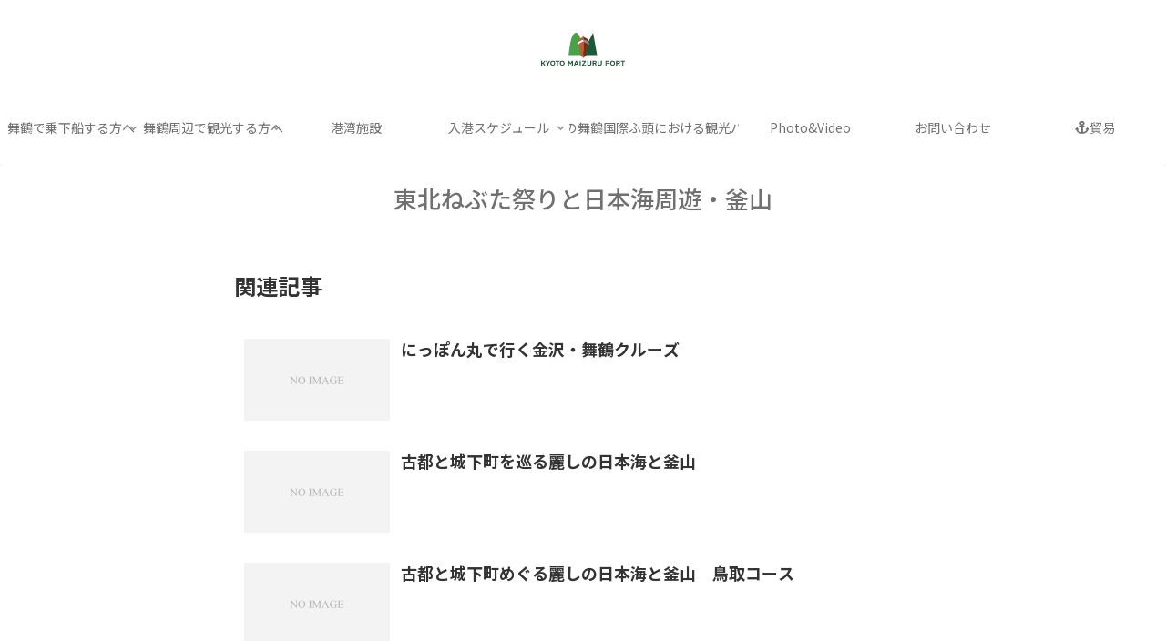

--- FILE ---
content_type: text/html; charset=utf-8
request_url: https://www.google.com/recaptcha/api2/anchor?ar=1&k=6Le48oMaAAAAAJ4MJIw_IapSi7JznmTkKOES9WSV&co=aHR0cHM6Ly93d3cucG9ydC5tYWl6dXJ1Lmt5b3RvLmpwOjQ0Mw..&hl=en&v=PoyoqOPhxBO7pBk68S4YbpHZ&size=invisible&anchor-ms=20000&execute-ms=30000&cb=80yjb718epi3
body_size: 48782
content:
<!DOCTYPE HTML><html dir="ltr" lang="en"><head><meta http-equiv="Content-Type" content="text/html; charset=UTF-8">
<meta http-equiv="X-UA-Compatible" content="IE=edge">
<title>reCAPTCHA</title>
<style type="text/css">
/* cyrillic-ext */
@font-face {
  font-family: 'Roboto';
  font-style: normal;
  font-weight: 400;
  font-stretch: 100%;
  src: url(//fonts.gstatic.com/s/roboto/v48/KFO7CnqEu92Fr1ME7kSn66aGLdTylUAMa3GUBHMdazTgWw.woff2) format('woff2');
  unicode-range: U+0460-052F, U+1C80-1C8A, U+20B4, U+2DE0-2DFF, U+A640-A69F, U+FE2E-FE2F;
}
/* cyrillic */
@font-face {
  font-family: 'Roboto';
  font-style: normal;
  font-weight: 400;
  font-stretch: 100%;
  src: url(//fonts.gstatic.com/s/roboto/v48/KFO7CnqEu92Fr1ME7kSn66aGLdTylUAMa3iUBHMdazTgWw.woff2) format('woff2');
  unicode-range: U+0301, U+0400-045F, U+0490-0491, U+04B0-04B1, U+2116;
}
/* greek-ext */
@font-face {
  font-family: 'Roboto';
  font-style: normal;
  font-weight: 400;
  font-stretch: 100%;
  src: url(//fonts.gstatic.com/s/roboto/v48/KFO7CnqEu92Fr1ME7kSn66aGLdTylUAMa3CUBHMdazTgWw.woff2) format('woff2');
  unicode-range: U+1F00-1FFF;
}
/* greek */
@font-face {
  font-family: 'Roboto';
  font-style: normal;
  font-weight: 400;
  font-stretch: 100%;
  src: url(//fonts.gstatic.com/s/roboto/v48/KFO7CnqEu92Fr1ME7kSn66aGLdTylUAMa3-UBHMdazTgWw.woff2) format('woff2');
  unicode-range: U+0370-0377, U+037A-037F, U+0384-038A, U+038C, U+038E-03A1, U+03A3-03FF;
}
/* math */
@font-face {
  font-family: 'Roboto';
  font-style: normal;
  font-weight: 400;
  font-stretch: 100%;
  src: url(//fonts.gstatic.com/s/roboto/v48/KFO7CnqEu92Fr1ME7kSn66aGLdTylUAMawCUBHMdazTgWw.woff2) format('woff2');
  unicode-range: U+0302-0303, U+0305, U+0307-0308, U+0310, U+0312, U+0315, U+031A, U+0326-0327, U+032C, U+032F-0330, U+0332-0333, U+0338, U+033A, U+0346, U+034D, U+0391-03A1, U+03A3-03A9, U+03B1-03C9, U+03D1, U+03D5-03D6, U+03F0-03F1, U+03F4-03F5, U+2016-2017, U+2034-2038, U+203C, U+2040, U+2043, U+2047, U+2050, U+2057, U+205F, U+2070-2071, U+2074-208E, U+2090-209C, U+20D0-20DC, U+20E1, U+20E5-20EF, U+2100-2112, U+2114-2115, U+2117-2121, U+2123-214F, U+2190, U+2192, U+2194-21AE, U+21B0-21E5, U+21F1-21F2, U+21F4-2211, U+2213-2214, U+2216-22FF, U+2308-230B, U+2310, U+2319, U+231C-2321, U+2336-237A, U+237C, U+2395, U+239B-23B7, U+23D0, U+23DC-23E1, U+2474-2475, U+25AF, U+25B3, U+25B7, U+25BD, U+25C1, U+25CA, U+25CC, U+25FB, U+266D-266F, U+27C0-27FF, U+2900-2AFF, U+2B0E-2B11, U+2B30-2B4C, U+2BFE, U+3030, U+FF5B, U+FF5D, U+1D400-1D7FF, U+1EE00-1EEFF;
}
/* symbols */
@font-face {
  font-family: 'Roboto';
  font-style: normal;
  font-weight: 400;
  font-stretch: 100%;
  src: url(//fonts.gstatic.com/s/roboto/v48/KFO7CnqEu92Fr1ME7kSn66aGLdTylUAMaxKUBHMdazTgWw.woff2) format('woff2');
  unicode-range: U+0001-000C, U+000E-001F, U+007F-009F, U+20DD-20E0, U+20E2-20E4, U+2150-218F, U+2190, U+2192, U+2194-2199, U+21AF, U+21E6-21F0, U+21F3, U+2218-2219, U+2299, U+22C4-22C6, U+2300-243F, U+2440-244A, U+2460-24FF, U+25A0-27BF, U+2800-28FF, U+2921-2922, U+2981, U+29BF, U+29EB, U+2B00-2BFF, U+4DC0-4DFF, U+FFF9-FFFB, U+10140-1018E, U+10190-1019C, U+101A0, U+101D0-101FD, U+102E0-102FB, U+10E60-10E7E, U+1D2C0-1D2D3, U+1D2E0-1D37F, U+1F000-1F0FF, U+1F100-1F1AD, U+1F1E6-1F1FF, U+1F30D-1F30F, U+1F315, U+1F31C, U+1F31E, U+1F320-1F32C, U+1F336, U+1F378, U+1F37D, U+1F382, U+1F393-1F39F, U+1F3A7-1F3A8, U+1F3AC-1F3AF, U+1F3C2, U+1F3C4-1F3C6, U+1F3CA-1F3CE, U+1F3D4-1F3E0, U+1F3ED, U+1F3F1-1F3F3, U+1F3F5-1F3F7, U+1F408, U+1F415, U+1F41F, U+1F426, U+1F43F, U+1F441-1F442, U+1F444, U+1F446-1F449, U+1F44C-1F44E, U+1F453, U+1F46A, U+1F47D, U+1F4A3, U+1F4B0, U+1F4B3, U+1F4B9, U+1F4BB, U+1F4BF, U+1F4C8-1F4CB, U+1F4D6, U+1F4DA, U+1F4DF, U+1F4E3-1F4E6, U+1F4EA-1F4ED, U+1F4F7, U+1F4F9-1F4FB, U+1F4FD-1F4FE, U+1F503, U+1F507-1F50B, U+1F50D, U+1F512-1F513, U+1F53E-1F54A, U+1F54F-1F5FA, U+1F610, U+1F650-1F67F, U+1F687, U+1F68D, U+1F691, U+1F694, U+1F698, U+1F6AD, U+1F6B2, U+1F6B9-1F6BA, U+1F6BC, U+1F6C6-1F6CF, U+1F6D3-1F6D7, U+1F6E0-1F6EA, U+1F6F0-1F6F3, U+1F6F7-1F6FC, U+1F700-1F7FF, U+1F800-1F80B, U+1F810-1F847, U+1F850-1F859, U+1F860-1F887, U+1F890-1F8AD, U+1F8B0-1F8BB, U+1F8C0-1F8C1, U+1F900-1F90B, U+1F93B, U+1F946, U+1F984, U+1F996, U+1F9E9, U+1FA00-1FA6F, U+1FA70-1FA7C, U+1FA80-1FA89, U+1FA8F-1FAC6, U+1FACE-1FADC, U+1FADF-1FAE9, U+1FAF0-1FAF8, U+1FB00-1FBFF;
}
/* vietnamese */
@font-face {
  font-family: 'Roboto';
  font-style: normal;
  font-weight: 400;
  font-stretch: 100%;
  src: url(//fonts.gstatic.com/s/roboto/v48/KFO7CnqEu92Fr1ME7kSn66aGLdTylUAMa3OUBHMdazTgWw.woff2) format('woff2');
  unicode-range: U+0102-0103, U+0110-0111, U+0128-0129, U+0168-0169, U+01A0-01A1, U+01AF-01B0, U+0300-0301, U+0303-0304, U+0308-0309, U+0323, U+0329, U+1EA0-1EF9, U+20AB;
}
/* latin-ext */
@font-face {
  font-family: 'Roboto';
  font-style: normal;
  font-weight: 400;
  font-stretch: 100%;
  src: url(//fonts.gstatic.com/s/roboto/v48/KFO7CnqEu92Fr1ME7kSn66aGLdTylUAMa3KUBHMdazTgWw.woff2) format('woff2');
  unicode-range: U+0100-02BA, U+02BD-02C5, U+02C7-02CC, U+02CE-02D7, U+02DD-02FF, U+0304, U+0308, U+0329, U+1D00-1DBF, U+1E00-1E9F, U+1EF2-1EFF, U+2020, U+20A0-20AB, U+20AD-20C0, U+2113, U+2C60-2C7F, U+A720-A7FF;
}
/* latin */
@font-face {
  font-family: 'Roboto';
  font-style: normal;
  font-weight: 400;
  font-stretch: 100%;
  src: url(//fonts.gstatic.com/s/roboto/v48/KFO7CnqEu92Fr1ME7kSn66aGLdTylUAMa3yUBHMdazQ.woff2) format('woff2');
  unicode-range: U+0000-00FF, U+0131, U+0152-0153, U+02BB-02BC, U+02C6, U+02DA, U+02DC, U+0304, U+0308, U+0329, U+2000-206F, U+20AC, U+2122, U+2191, U+2193, U+2212, U+2215, U+FEFF, U+FFFD;
}
/* cyrillic-ext */
@font-face {
  font-family: 'Roboto';
  font-style: normal;
  font-weight: 500;
  font-stretch: 100%;
  src: url(//fonts.gstatic.com/s/roboto/v48/KFO7CnqEu92Fr1ME7kSn66aGLdTylUAMa3GUBHMdazTgWw.woff2) format('woff2');
  unicode-range: U+0460-052F, U+1C80-1C8A, U+20B4, U+2DE0-2DFF, U+A640-A69F, U+FE2E-FE2F;
}
/* cyrillic */
@font-face {
  font-family: 'Roboto';
  font-style: normal;
  font-weight: 500;
  font-stretch: 100%;
  src: url(//fonts.gstatic.com/s/roboto/v48/KFO7CnqEu92Fr1ME7kSn66aGLdTylUAMa3iUBHMdazTgWw.woff2) format('woff2');
  unicode-range: U+0301, U+0400-045F, U+0490-0491, U+04B0-04B1, U+2116;
}
/* greek-ext */
@font-face {
  font-family: 'Roboto';
  font-style: normal;
  font-weight: 500;
  font-stretch: 100%;
  src: url(//fonts.gstatic.com/s/roboto/v48/KFO7CnqEu92Fr1ME7kSn66aGLdTylUAMa3CUBHMdazTgWw.woff2) format('woff2');
  unicode-range: U+1F00-1FFF;
}
/* greek */
@font-face {
  font-family: 'Roboto';
  font-style: normal;
  font-weight: 500;
  font-stretch: 100%;
  src: url(//fonts.gstatic.com/s/roboto/v48/KFO7CnqEu92Fr1ME7kSn66aGLdTylUAMa3-UBHMdazTgWw.woff2) format('woff2');
  unicode-range: U+0370-0377, U+037A-037F, U+0384-038A, U+038C, U+038E-03A1, U+03A3-03FF;
}
/* math */
@font-face {
  font-family: 'Roboto';
  font-style: normal;
  font-weight: 500;
  font-stretch: 100%;
  src: url(//fonts.gstatic.com/s/roboto/v48/KFO7CnqEu92Fr1ME7kSn66aGLdTylUAMawCUBHMdazTgWw.woff2) format('woff2');
  unicode-range: U+0302-0303, U+0305, U+0307-0308, U+0310, U+0312, U+0315, U+031A, U+0326-0327, U+032C, U+032F-0330, U+0332-0333, U+0338, U+033A, U+0346, U+034D, U+0391-03A1, U+03A3-03A9, U+03B1-03C9, U+03D1, U+03D5-03D6, U+03F0-03F1, U+03F4-03F5, U+2016-2017, U+2034-2038, U+203C, U+2040, U+2043, U+2047, U+2050, U+2057, U+205F, U+2070-2071, U+2074-208E, U+2090-209C, U+20D0-20DC, U+20E1, U+20E5-20EF, U+2100-2112, U+2114-2115, U+2117-2121, U+2123-214F, U+2190, U+2192, U+2194-21AE, U+21B0-21E5, U+21F1-21F2, U+21F4-2211, U+2213-2214, U+2216-22FF, U+2308-230B, U+2310, U+2319, U+231C-2321, U+2336-237A, U+237C, U+2395, U+239B-23B7, U+23D0, U+23DC-23E1, U+2474-2475, U+25AF, U+25B3, U+25B7, U+25BD, U+25C1, U+25CA, U+25CC, U+25FB, U+266D-266F, U+27C0-27FF, U+2900-2AFF, U+2B0E-2B11, U+2B30-2B4C, U+2BFE, U+3030, U+FF5B, U+FF5D, U+1D400-1D7FF, U+1EE00-1EEFF;
}
/* symbols */
@font-face {
  font-family: 'Roboto';
  font-style: normal;
  font-weight: 500;
  font-stretch: 100%;
  src: url(//fonts.gstatic.com/s/roboto/v48/KFO7CnqEu92Fr1ME7kSn66aGLdTylUAMaxKUBHMdazTgWw.woff2) format('woff2');
  unicode-range: U+0001-000C, U+000E-001F, U+007F-009F, U+20DD-20E0, U+20E2-20E4, U+2150-218F, U+2190, U+2192, U+2194-2199, U+21AF, U+21E6-21F0, U+21F3, U+2218-2219, U+2299, U+22C4-22C6, U+2300-243F, U+2440-244A, U+2460-24FF, U+25A0-27BF, U+2800-28FF, U+2921-2922, U+2981, U+29BF, U+29EB, U+2B00-2BFF, U+4DC0-4DFF, U+FFF9-FFFB, U+10140-1018E, U+10190-1019C, U+101A0, U+101D0-101FD, U+102E0-102FB, U+10E60-10E7E, U+1D2C0-1D2D3, U+1D2E0-1D37F, U+1F000-1F0FF, U+1F100-1F1AD, U+1F1E6-1F1FF, U+1F30D-1F30F, U+1F315, U+1F31C, U+1F31E, U+1F320-1F32C, U+1F336, U+1F378, U+1F37D, U+1F382, U+1F393-1F39F, U+1F3A7-1F3A8, U+1F3AC-1F3AF, U+1F3C2, U+1F3C4-1F3C6, U+1F3CA-1F3CE, U+1F3D4-1F3E0, U+1F3ED, U+1F3F1-1F3F3, U+1F3F5-1F3F7, U+1F408, U+1F415, U+1F41F, U+1F426, U+1F43F, U+1F441-1F442, U+1F444, U+1F446-1F449, U+1F44C-1F44E, U+1F453, U+1F46A, U+1F47D, U+1F4A3, U+1F4B0, U+1F4B3, U+1F4B9, U+1F4BB, U+1F4BF, U+1F4C8-1F4CB, U+1F4D6, U+1F4DA, U+1F4DF, U+1F4E3-1F4E6, U+1F4EA-1F4ED, U+1F4F7, U+1F4F9-1F4FB, U+1F4FD-1F4FE, U+1F503, U+1F507-1F50B, U+1F50D, U+1F512-1F513, U+1F53E-1F54A, U+1F54F-1F5FA, U+1F610, U+1F650-1F67F, U+1F687, U+1F68D, U+1F691, U+1F694, U+1F698, U+1F6AD, U+1F6B2, U+1F6B9-1F6BA, U+1F6BC, U+1F6C6-1F6CF, U+1F6D3-1F6D7, U+1F6E0-1F6EA, U+1F6F0-1F6F3, U+1F6F7-1F6FC, U+1F700-1F7FF, U+1F800-1F80B, U+1F810-1F847, U+1F850-1F859, U+1F860-1F887, U+1F890-1F8AD, U+1F8B0-1F8BB, U+1F8C0-1F8C1, U+1F900-1F90B, U+1F93B, U+1F946, U+1F984, U+1F996, U+1F9E9, U+1FA00-1FA6F, U+1FA70-1FA7C, U+1FA80-1FA89, U+1FA8F-1FAC6, U+1FACE-1FADC, U+1FADF-1FAE9, U+1FAF0-1FAF8, U+1FB00-1FBFF;
}
/* vietnamese */
@font-face {
  font-family: 'Roboto';
  font-style: normal;
  font-weight: 500;
  font-stretch: 100%;
  src: url(//fonts.gstatic.com/s/roboto/v48/KFO7CnqEu92Fr1ME7kSn66aGLdTylUAMa3OUBHMdazTgWw.woff2) format('woff2');
  unicode-range: U+0102-0103, U+0110-0111, U+0128-0129, U+0168-0169, U+01A0-01A1, U+01AF-01B0, U+0300-0301, U+0303-0304, U+0308-0309, U+0323, U+0329, U+1EA0-1EF9, U+20AB;
}
/* latin-ext */
@font-face {
  font-family: 'Roboto';
  font-style: normal;
  font-weight: 500;
  font-stretch: 100%;
  src: url(//fonts.gstatic.com/s/roboto/v48/KFO7CnqEu92Fr1ME7kSn66aGLdTylUAMa3KUBHMdazTgWw.woff2) format('woff2');
  unicode-range: U+0100-02BA, U+02BD-02C5, U+02C7-02CC, U+02CE-02D7, U+02DD-02FF, U+0304, U+0308, U+0329, U+1D00-1DBF, U+1E00-1E9F, U+1EF2-1EFF, U+2020, U+20A0-20AB, U+20AD-20C0, U+2113, U+2C60-2C7F, U+A720-A7FF;
}
/* latin */
@font-face {
  font-family: 'Roboto';
  font-style: normal;
  font-weight: 500;
  font-stretch: 100%;
  src: url(//fonts.gstatic.com/s/roboto/v48/KFO7CnqEu92Fr1ME7kSn66aGLdTylUAMa3yUBHMdazQ.woff2) format('woff2');
  unicode-range: U+0000-00FF, U+0131, U+0152-0153, U+02BB-02BC, U+02C6, U+02DA, U+02DC, U+0304, U+0308, U+0329, U+2000-206F, U+20AC, U+2122, U+2191, U+2193, U+2212, U+2215, U+FEFF, U+FFFD;
}
/* cyrillic-ext */
@font-face {
  font-family: 'Roboto';
  font-style: normal;
  font-weight: 900;
  font-stretch: 100%;
  src: url(//fonts.gstatic.com/s/roboto/v48/KFO7CnqEu92Fr1ME7kSn66aGLdTylUAMa3GUBHMdazTgWw.woff2) format('woff2');
  unicode-range: U+0460-052F, U+1C80-1C8A, U+20B4, U+2DE0-2DFF, U+A640-A69F, U+FE2E-FE2F;
}
/* cyrillic */
@font-face {
  font-family: 'Roboto';
  font-style: normal;
  font-weight: 900;
  font-stretch: 100%;
  src: url(//fonts.gstatic.com/s/roboto/v48/KFO7CnqEu92Fr1ME7kSn66aGLdTylUAMa3iUBHMdazTgWw.woff2) format('woff2');
  unicode-range: U+0301, U+0400-045F, U+0490-0491, U+04B0-04B1, U+2116;
}
/* greek-ext */
@font-face {
  font-family: 'Roboto';
  font-style: normal;
  font-weight: 900;
  font-stretch: 100%;
  src: url(//fonts.gstatic.com/s/roboto/v48/KFO7CnqEu92Fr1ME7kSn66aGLdTylUAMa3CUBHMdazTgWw.woff2) format('woff2');
  unicode-range: U+1F00-1FFF;
}
/* greek */
@font-face {
  font-family: 'Roboto';
  font-style: normal;
  font-weight: 900;
  font-stretch: 100%;
  src: url(//fonts.gstatic.com/s/roboto/v48/KFO7CnqEu92Fr1ME7kSn66aGLdTylUAMa3-UBHMdazTgWw.woff2) format('woff2');
  unicode-range: U+0370-0377, U+037A-037F, U+0384-038A, U+038C, U+038E-03A1, U+03A3-03FF;
}
/* math */
@font-face {
  font-family: 'Roboto';
  font-style: normal;
  font-weight: 900;
  font-stretch: 100%;
  src: url(//fonts.gstatic.com/s/roboto/v48/KFO7CnqEu92Fr1ME7kSn66aGLdTylUAMawCUBHMdazTgWw.woff2) format('woff2');
  unicode-range: U+0302-0303, U+0305, U+0307-0308, U+0310, U+0312, U+0315, U+031A, U+0326-0327, U+032C, U+032F-0330, U+0332-0333, U+0338, U+033A, U+0346, U+034D, U+0391-03A1, U+03A3-03A9, U+03B1-03C9, U+03D1, U+03D5-03D6, U+03F0-03F1, U+03F4-03F5, U+2016-2017, U+2034-2038, U+203C, U+2040, U+2043, U+2047, U+2050, U+2057, U+205F, U+2070-2071, U+2074-208E, U+2090-209C, U+20D0-20DC, U+20E1, U+20E5-20EF, U+2100-2112, U+2114-2115, U+2117-2121, U+2123-214F, U+2190, U+2192, U+2194-21AE, U+21B0-21E5, U+21F1-21F2, U+21F4-2211, U+2213-2214, U+2216-22FF, U+2308-230B, U+2310, U+2319, U+231C-2321, U+2336-237A, U+237C, U+2395, U+239B-23B7, U+23D0, U+23DC-23E1, U+2474-2475, U+25AF, U+25B3, U+25B7, U+25BD, U+25C1, U+25CA, U+25CC, U+25FB, U+266D-266F, U+27C0-27FF, U+2900-2AFF, U+2B0E-2B11, U+2B30-2B4C, U+2BFE, U+3030, U+FF5B, U+FF5D, U+1D400-1D7FF, U+1EE00-1EEFF;
}
/* symbols */
@font-face {
  font-family: 'Roboto';
  font-style: normal;
  font-weight: 900;
  font-stretch: 100%;
  src: url(//fonts.gstatic.com/s/roboto/v48/KFO7CnqEu92Fr1ME7kSn66aGLdTylUAMaxKUBHMdazTgWw.woff2) format('woff2');
  unicode-range: U+0001-000C, U+000E-001F, U+007F-009F, U+20DD-20E0, U+20E2-20E4, U+2150-218F, U+2190, U+2192, U+2194-2199, U+21AF, U+21E6-21F0, U+21F3, U+2218-2219, U+2299, U+22C4-22C6, U+2300-243F, U+2440-244A, U+2460-24FF, U+25A0-27BF, U+2800-28FF, U+2921-2922, U+2981, U+29BF, U+29EB, U+2B00-2BFF, U+4DC0-4DFF, U+FFF9-FFFB, U+10140-1018E, U+10190-1019C, U+101A0, U+101D0-101FD, U+102E0-102FB, U+10E60-10E7E, U+1D2C0-1D2D3, U+1D2E0-1D37F, U+1F000-1F0FF, U+1F100-1F1AD, U+1F1E6-1F1FF, U+1F30D-1F30F, U+1F315, U+1F31C, U+1F31E, U+1F320-1F32C, U+1F336, U+1F378, U+1F37D, U+1F382, U+1F393-1F39F, U+1F3A7-1F3A8, U+1F3AC-1F3AF, U+1F3C2, U+1F3C4-1F3C6, U+1F3CA-1F3CE, U+1F3D4-1F3E0, U+1F3ED, U+1F3F1-1F3F3, U+1F3F5-1F3F7, U+1F408, U+1F415, U+1F41F, U+1F426, U+1F43F, U+1F441-1F442, U+1F444, U+1F446-1F449, U+1F44C-1F44E, U+1F453, U+1F46A, U+1F47D, U+1F4A3, U+1F4B0, U+1F4B3, U+1F4B9, U+1F4BB, U+1F4BF, U+1F4C8-1F4CB, U+1F4D6, U+1F4DA, U+1F4DF, U+1F4E3-1F4E6, U+1F4EA-1F4ED, U+1F4F7, U+1F4F9-1F4FB, U+1F4FD-1F4FE, U+1F503, U+1F507-1F50B, U+1F50D, U+1F512-1F513, U+1F53E-1F54A, U+1F54F-1F5FA, U+1F610, U+1F650-1F67F, U+1F687, U+1F68D, U+1F691, U+1F694, U+1F698, U+1F6AD, U+1F6B2, U+1F6B9-1F6BA, U+1F6BC, U+1F6C6-1F6CF, U+1F6D3-1F6D7, U+1F6E0-1F6EA, U+1F6F0-1F6F3, U+1F6F7-1F6FC, U+1F700-1F7FF, U+1F800-1F80B, U+1F810-1F847, U+1F850-1F859, U+1F860-1F887, U+1F890-1F8AD, U+1F8B0-1F8BB, U+1F8C0-1F8C1, U+1F900-1F90B, U+1F93B, U+1F946, U+1F984, U+1F996, U+1F9E9, U+1FA00-1FA6F, U+1FA70-1FA7C, U+1FA80-1FA89, U+1FA8F-1FAC6, U+1FACE-1FADC, U+1FADF-1FAE9, U+1FAF0-1FAF8, U+1FB00-1FBFF;
}
/* vietnamese */
@font-face {
  font-family: 'Roboto';
  font-style: normal;
  font-weight: 900;
  font-stretch: 100%;
  src: url(//fonts.gstatic.com/s/roboto/v48/KFO7CnqEu92Fr1ME7kSn66aGLdTylUAMa3OUBHMdazTgWw.woff2) format('woff2');
  unicode-range: U+0102-0103, U+0110-0111, U+0128-0129, U+0168-0169, U+01A0-01A1, U+01AF-01B0, U+0300-0301, U+0303-0304, U+0308-0309, U+0323, U+0329, U+1EA0-1EF9, U+20AB;
}
/* latin-ext */
@font-face {
  font-family: 'Roboto';
  font-style: normal;
  font-weight: 900;
  font-stretch: 100%;
  src: url(//fonts.gstatic.com/s/roboto/v48/KFO7CnqEu92Fr1ME7kSn66aGLdTylUAMa3KUBHMdazTgWw.woff2) format('woff2');
  unicode-range: U+0100-02BA, U+02BD-02C5, U+02C7-02CC, U+02CE-02D7, U+02DD-02FF, U+0304, U+0308, U+0329, U+1D00-1DBF, U+1E00-1E9F, U+1EF2-1EFF, U+2020, U+20A0-20AB, U+20AD-20C0, U+2113, U+2C60-2C7F, U+A720-A7FF;
}
/* latin */
@font-face {
  font-family: 'Roboto';
  font-style: normal;
  font-weight: 900;
  font-stretch: 100%;
  src: url(//fonts.gstatic.com/s/roboto/v48/KFO7CnqEu92Fr1ME7kSn66aGLdTylUAMa3yUBHMdazQ.woff2) format('woff2');
  unicode-range: U+0000-00FF, U+0131, U+0152-0153, U+02BB-02BC, U+02C6, U+02DA, U+02DC, U+0304, U+0308, U+0329, U+2000-206F, U+20AC, U+2122, U+2191, U+2193, U+2212, U+2215, U+FEFF, U+FFFD;
}

</style>
<link rel="stylesheet" type="text/css" href="https://www.gstatic.com/recaptcha/releases/PoyoqOPhxBO7pBk68S4YbpHZ/styles__ltr.css">
<script nonce="RljgHA7o451lKw_8yms1Fg" type="text/javascript">window['__recaptcha_api'] = 'https://www.google.com/recaptcha/api2/';</script>
<script type="text/javascript" src="https://www.gstatic.com/recaptcha/releases/PoyoqOPhxBO7pBk68S4YbpHZ/recaptcha__en.js" nonce="RljgHA7o451lKw_8yms1Fg">
      
    </script></head>
<body><div id="rc-anchor-alert" class="rc-anchor-alert"></div>
<input type="hidden" id="recaptcha-token" value="[base64]">
<script type="text/javascript" nonce="RljgHA7o451lKw_8yms1Fg">
      recaptcha.anchor.Main.init("[\x22ainput\x22,[\x22bgdata\x22,\x22\x22,\[base64]/[base64]/bmV3IFpbdF0obVswXSk6Sz09Mj9uZXcgWlt0XShtWzBdLG1bMV0pOks9PTM/bmV3IFpbdF0obVswXSxtWzFdLG1bMl0pOks9PTQ/[base64]/[base64]/[base64]/[base64]/[base64]/[base64]/[base64]/[base64]/[base64]/[base64]/[base64]/[base64]/[base64]/[base64]\\u003d\\u003d\x22,\[base64]\\u003d\x22,\x22YsOUwogzQHzCnsOrwo3CiX/DpsOPw4DCkcKCd2RMax/CpSTClsKJJzjDhjLDmRbDuMO+w6RCwohCw53CjMK6wqvCqsK9ckDDjMKQw515OBw5wrwcJMO1F8KbOMKIwqpQwq/Dl8Ogw4ZNW8KDwo3DqS0swoXDk8OcUcKOwrQ7VcOFd8KcOcOOccOfw7jDtk7DpsKaHsKHVyrCtB/DlnQRwpl2w7jDimzCqErCm8KPXcORRQvDq8O0J8KKXMOfJRzCkMOLwoLDold1KcOhHsKRw7rDgDPDscO/wo3CgMKpVsK/w4TCi8OGw7HDvCoIAMKlV8OmHggzaMO8TC/DkyLDhcKOVsKJSsKAwprCkMKvHjrCisKxwoHClSFKw4nCiVA/a8O0Xy5wwrnDrgXDncK8w6XCqsOGw6g4JsOJwr3CvcKmN8OMwr82wrTDlsKKwo7CvcK5DhUcwq5wfHzDmkDCvnnCjCDDunrDpcOATjMhw6bColXDmEIlVCfCj8OoHcOjwr/CvsKELsOJw73DrsOhw4hDVWcmRHkiVQ8Pw7PDjcOUwo3DsnQiZQ4HwoDCpx50XcOaV1pseMOQOV0CRjDCicOpwoYRPX3DgnbDlVnCksOOVcOIw7MLdMO8w5LDpm/CsRvCpS3DmsK4EksGwo15wo7Cs2DDizU2w4tRJBsZZcKaCcOQw4jCt8OBR0XDnsKQV8ODwpQqYcKXw7Qnw4PDjRcmf8K5dix6V8O8wr1lw43CjhrCq0wjJEDDj8KzwpEuwp3CilbCscK0wrRsw7BILBfCljxgwoXChMKZHsKfw6Jxw4ZeUMOnd3oqw5TCkz/DrcOHw4oWVFwlXG/CpHbCvDwPwr3DpQ3ClcOEZ3PCmcKeaHTCkcKOBXBXw63Dm8O/wrPDr8OEGk0LcsKXw5heC21iwrcYNMKLe8Kbw6JqdMKhLgEpUcODJMKaw73ChMODw40fUsKOKC3CnsOlKyHCvMKgwqvCl2fCvMOwFmxHGsOhw4LDt3shw5HCssOObsONw4JSM8KFVWHCh8KswqXCqy/CsgQ/[base64]/CusOVw5DDu37CgwDCr1XDtzkTwo4Uw5YJdcOhwrY8WBBxwqnDiDLDo8OBdcKuEEjDm8K/[base64]/Cu8O4wp/[base64]/wphEw7wDGnlWw7EsRMKFIzPDqcOIL8OMbcKeGcO4JMOYRDrCvMOlUMO2w5I1MTspwonDiFXDq37DicOGNGbDhjoEw7xQHMKvw40Xw50YO8KLMsOlC14eNA4Ew4EVw4fDsDjDvFk/[base64]/CtUpow6E8w7Jtw4h7w4w7w7PDpcOQZ8K/[base64]/[base64]/CkH7Dr07CsWvDklgmejbCoH7DindpZcOawqFcwqlZwogbwotmw6JPTcOQERHDpGV+D8Kyw4MmURtswpR1CsKmw6xTw4TCm8OwwoV1UMONwo8cSMKYwq3DrsOfw7HCijs2wpjCuBVhJ8KPIMO1XMKvw4tGwrkEw756DnfCi8ONA1/CpsKEDm90w6jDjA4EWG7CqMOSw6YPwpomCyxfZcOXwqrDuFjDhMOORsKdR8OcK8OAYFfCgMOSwqjDsQISwrHDg8Khwp7Cum9dwrfDlsKEwoRDwpF+w6/DsG8iCX7ClMOzfsOcw4dnw7/DrVDCt3sYw5BIw6zCkD7DjDRBL8OcPX/ClsKYPwDCpiMCLMKtwp/DrcKCWMKkFDViw7xxEcK+w5zCscKow7bCn8KFBwUhwpbDnC80KcK1w5PCviVrERfDqsK6wqw/w6nDjXt6JsK6w6HCviPCsBBXw4bDrMK8w5jDoMOuwrhTccO0aH45UMOGUllINjhuw4rDtjxawq9IwqZKw4/DgFlTwrDCiAscwqZbwqp5YQLDg8O1wrRywqRtPwNYw61nw67Dn8K2AwAZAFrDp2bCpcK3wr3DoTkEw6Iaw7nCsWrDlsKAwozDhHVqw64jw5gjfcO/wrLDojTCrXY0PyB4wrPCoWfDvg3CtVBswr/DiHXClmMgwqonw7nDgkPCpsKGZMOQw4jDtcOJwrEKSwkqw7hxLcOuwq3CuHbDosKRw5wWwrnCo8KFw47Co3oawozDiwB7FsO/DC5CwpPDicOLw6vDtCt/WMOgA8O9w4dfFMOhPHBYwq0EYMOnw7QVw4cTw5vCoEYjw5HDk8Kiw4zCtcOqKGcMVcOzGTnCrm/DlCtrwpbClsK3wqDDiBTDqsKdeiHDhMKiw7jChMO8a1bDl2XCuA4TwpvDi8KuEMKLdsKtw7p1wpnDqcOGwqdSw5/CrsKww7rCkWLCoU5RE8OUwo0MeEnCjsKQwpfCscOrwq3CpVjCrMORwoTCswnDoMKvw4rCnMK7w6FSRhlTDcKew6EFw5ZUc8ONIzIlacOzBXHDhsKtL8KBwpfCjx/Col9acH45woPDtSkNdWfCssK4HA7DvMOowo58G3PChDfCjsKkw7w/wr/DssKLZVzCm8ONw7cKaMKTwrjDsMKyLwE/CFnDnmo9wpVVIMOlJcOgwqZzwosDw6zCvsOMDMK3wqRkwqPCu8OkwrIsw6/CvnTDlcOvCW5zwrfCiGg9LcKkYMOPwpnCmcK7w7vDrjXCgcKhWmpnw6XCo07Du2vCqSvDqcKgw4QgwpLClMK0wrsTSmtFLsOTE0JWwpHDtip/XUZmVsOEBMOAwq/DgXErwqHDmk9Xw6jDsMKQwoN1wq/Dq1rCu03Dq8KxEMKndsOIw5oFw6EowrPCpsKgVntvdGDChcKpw7Znw7nCoykYw7k/EMKbwq3DhsKXBsK0wqnDkcK6w7QTw5NUIVF4wqoALxbDmULDl8KgHVfClhXDpTtoeMOowrLCoD0IwoPCnMOjBG8uwqPDncO9eMKUcDzDlQbCtykNwooPTzDCgcOIw7cdZmDDjhzDvsKxMkLDrcKdAxZrU8KDMAd9wo/DscOyek8Iw7NaSC40w6YrKhPCmMKjwrkLN8OrwofClMO8LFbCiMKmw4/DoBfDvsObw4Uiw40+KW/CtMKXBMOaGRrCvsKTH07Cv8ORwrhPeDY2w4omNW9VasO8w6VVwp7CtcOcw5V0UTHCo14Zwqh0w7QPwoshw58Vwo3CgMOXw4FIV8KxDTrDgsOow71owo/Duy/DicOAw4MMBUR0w67DoMKzw4NrCm5Rw7PCrWrCvcO3b8Kpw6XCrEULwollw6c4wqTCt8Ogw7Rdag7DiTLDsgrCusKOScOAwpoRw7nDgMOkJQTCtDnCqXbCtX7CvcOqGMODc8KlU3PDvsKkw4HDg8OGDcKsw7PDgMOPacK/[base64]/wpkKw49pwpcQwqQhw5ATfTQdNHs8wp4ffwDDmMK0w69EwqfCvXfCsR/[base64]/CmMK+w4RNwq3CqcOXwqJow5rCm0c/wofCnsKHw4tRw7wDwqgeacOWJgnDvlDCsMKww4Iow5DDr8O3dh7CmMKawrPDj31qLcOZw5x3woXDtcO6UcK0QCbCgQfCijvDuzsOMMKMRSrCmcKSwoRqw5g2V8KBwojChyTDsMOtBGXCsjwaNcKlN8K8GXjCjT3Cn3/DrnVFUMK6wrzDpRNeMl0OZFpTAXJow40gGTbDpQ/DrsKrwqjDh0ckNQHDhjMhfW7ChcO0w4AfZsK3bmsSwrxpcFtxw5/[base64]/[base64]/CjT9hw7XDhcOFaMOKw4DDnw7CqcKrSMO3GTtfK8KLUgwDwogdwoMIw65Zw4Egw5tiXsOfwqMXw7rDucO3wrI6wofCoWggWcKgc8KeGMKSw5TDhmosTsKFAcKCQkPClVjDsm3Dsl51NE/CtjYGw57DlljConUcXcKyw5HDssOEw6XCrRJ6XsObEjETw71Fw6/DpR7CtcKqw5Nvw7DDkMO3UsO7CsKuYsOlVcKqwqope8OlNlo8XcKmwrfDvcOmwoXCq8ODw67CpsOzQBptIU7CqcOqF2ppTR0lQwpcw4rCtcKuHxPChsOwPW/Dhkp6wooSw5fCksK5w596J8O5wqEtAgHCi8O9w5dALzXDuWVVw57Cl8Owwq3Cm23DkXfDq8KKwpc8w4QJfVwdw4XCvU3CgMOtwrtAw6fDpcOxYMOCw7FTwq5pwoLDtjXDucOaKj7DqsO7w4/Dm8OuecKww6tGwroac2gsK1FXO3zDrVx+wpEsw4bDj8KnwoXDg8OhLcOiwpIBcMKGcsKFw5/CuEhEOBbChVXDhE7DscKMw5LDjMOLwolzw5QrRAbDlCzCsErCkj3DlsOCw5Z7F8OrwpVaYMOSMMOPN8KCw4fCmsK4wpxIwrxQwoXDjTs/wpcqwrTDp3VdIsOtYMOsw5jDncObUzE4wrHCmDVMeiMfPTPDgcKEV8KqUgobcsOSd8K5woDDi8OVw4jDv8KtTDvCg8OGecOCw6PCmsOGQUTDqWg1w4zDlMKnYSTDm8OEwr7Dmm7CgcO6K8OTCMOpT8K8w6/[base64]/[base64]/CoCQpQS7CrUcRw5TCvMOVG1tkw5Z9wppuw6bDmMOXw7cPwqMvwqPClsK+IsO3f8KgP8Kzw6bCrMKnwqEMfsO+RFNSw4bCqsKIbFV4JWVlYRdqw7rCiQ0pEBgdQWLDnhDDsw3Ct0cSwq3DuhVUw4nCji3CmsOOw6IoRg8/BcK9J17DssK9woguRj3CpG5zwpzDi8KjQsOSOyzChC4Tw6MewqUhLcOrIsOUw7zDjMOMwpplGQ1adX7DkxrDuiPDrMOkw5svTcKvwp/DqVY0ICbDsUHDm8OHw6zDtilHw5LCmMOfJ8KELUc/wrDCjn5cwo1sVsKewpfCr3LCr8KXwp1CFcKFw6TCsD/DqiTDq8K1LxdHwpwyNmh1ScKfwqwhDiHCh8OuwqU5w5TDusKNBQ4fwpR/[base64]/[base64]/CmcO/acKrw4/[base64]/Cu8KVK0R2XTfCiMK4wpQCwo/Cp8K+d8KTS8O3wpfCslFWLkLDiD4IwoJsw5LDjMOKdS9ZwpTCs0pzw4jDtMOmN8OFUcKZVipiw7TDqxrCmUDCml1sQMKSw4QGYms3wptUJALCsAoyWsKNwqnCrTFYw5XDmh/Cv8OEwqvDhhzCoMKyOsOawqjCpQPDh8KJwpnCtBLDojpGwo1iwqoEJQjDoMOVw43Cp8OrXMOqQyfCtMO7OjJww7coeBnDqQ/Cp3sbP8OkSX7CsUfCrcKww47CusKZTDUfwq7DiMO/wrEtw5Mbw4/[base64]/[base64]/[base64]/CMO3a8K6w41AwqEnwqnDoMK+EsKYwqh6Ngosb8KZwq9XFw1oSEFkwqLDvcOYTMKrFcOnTRDCiRnCk8O4L8KyM01Tw73Dm8OKZcObw4AracKcI3XCscOAw5nCqT3CtS0Gw6/CosO4w4oOantTNcKYAxbCkRHCgHkmwpDDjMOZw6/DvRnDmwtfISsTR8KOw6ggH8OAw4BAwpxULsKawp/DkMOSw7gew6fCpC5CIC7CrcOHw6JRYsKDw7jCnsKvwq/CniwdwqdKZgcObHUGw4BbwptDwoVEH8KBDsO4wr7DrEdHPsOow4vDjcObM3BXw4/CkwHDtUfDkTHCpsKfVyNvGcOsbcODw4dxw7zCqFDCqMOGw7fCnsO/w54OYUx9dsOFciXCk8OBLyt6wqclwqrCtsOfw53ChsOxwqfClQ9jw4fDpcK1woJkwp/Dghd4wpjDiMKow4J4wpYJFcKpNcObw7fDg0FmHwt3wovDr8KewprCslXDm1fDuAjCh3vCnkvDilYaw6QoeyPDr8Kow6nCksOkwrVUGS/[base64]/U8K+HXh9FMK2wpV3MHzDlsOaYcOkw7BewqkBaHJOw7hFwonCi8KfccKWwr4dw7/[base64]/wqnDom55wozCkxrCpsKvJcOEP1DDjxvDon/DssO+NSHDmx4aw5NlJxpHeMOnw6t5XMO6w53Cp2DCqSzCrsKYw67CqWguw7PDml9bN8O1w6/Dmz/Cg34tw5bCjgI1wp/CrMOfZcOqdsO2wp3CpwQibzHDpXhHwr1oel/CkBMewp3CtcKRfl0fwqtpwpYlwoo6w7QMLsOwHsOpwpJ8wr8iR2zCml9xJcO/woDCqDZOwr4Pwr3ClsOQHsK8DcOeMkIEwrg4woDDh8OOYcKeOEVMOsOoNifDuEfCs0LDgMKWQsOiw5kXEsOew77Cv2Yhw6jCm8Oqc8O9wojDv1LCl1Znwoh6w4Qnwpw4wqwew5UtFcKKU8OewqbDi8OiCMKTFQfDnDEJVMONwr/DkMO+wqMxU8OZQsOKwpbDjsKeeTJ+w6/[base64]/woLCqcKLAj3DnX7DlGfCpcOZG33DlR0eARXCtzoNw4rDp8OgThLDpQ8tw5zCjsKAw6bCh8K6eFBlVCxPIMKvwrwkOcOaW0Jfw7kCw4TCoG/Dh8OYw5xZZ0Bew517w4ZHwrLDkFLCgMKnw5UEwpUHw7LDuVFefkjCgSHCgUZQFS5PesKGwq40TsO5wp7CscKFGMOkwo/CvcO0GzlfBQ/DpcO0w7crSzPDk2EaAQwHFsOQIz7Cr8Knw7YSYGNYcS3Cv8KiAsKgM8KDw47Dj8O1XUzDoWvChQISw63Dk8Ovf0zClxMrSkzDpi4Tw4klNMOmARrDth/DvsK1DmU5FQTClRwGw48fY24XwpdbwpBpRmDDmMOWwpDCv00kTMKpN8KkZ8O3c2ItGcOpEsKSwqdmw6rDviBiGjrDoB4iA8KgI3d/GgIMRmkJJxDCvUXDqkzDkkApwp8Rw6Que8O3UmoOd8KUw6bCiMKOwo3CvyZowqoQQsKoYsO/TlPCn3dew7ZLG23DsyXCmsO1w7vDmWJ2VgzDrDZYI8OywrBCbDJlUz9NSGYXanbCo2zCm8KsExbDtyvDgF7Cj1DDujfDqTnCoCrDscOFJsK/RGPDmsOFSUsiEjhbfiHCvUAyDSMEacOGw73DpcOQesOgcsOAFsKrVCkVVXFkw7LCtcOFEmY1w7HDk1vCrsOgw77DqmbCk0IXw7R5wqgDA8KzwoHDlVQCwo7DkkLClMKYNMOAw68nGsKZCDB/JMKZw7hFwp/DmEzDq8ODw5vCksOEwowWwprCvHjDjcOnLMKNw5TCpcOuwrbClDXCrHFvX0/ClxN1w40sw7XDvCrDj8K8w5bDpGUPKsOcw5PDqMKoRMOXwokAw63DmcOmw5zDrcOQwoLDnsOAFBsFYRIRw7QrAsOiLsK3eVUBAidBwoHDqMOywoEgwpLDti9QwoNHwqTDowjCogE/woTDgyvDncKHUhoCZhrClcKbSsOVwpJgeMKIwqbCkg3Ct8KMXMObQRLCkTkUw43Cq3zCpTktM8KSwoTDmxLClcO/DMK/cnU4X8OZw6cwJg3ChiXCqX9TIsKEPcOvwo7DqhzDscKaWi7DhyzCnm0IeMKnwq7Chx3CizTCt03ClWHDtmPCuTxOGTfCr8KvGcO9w4fCt8OIcQwlw7LDmsOpwqIVVDYNb8OVwrtvdMOMw6k8wq3DsMK/ACU2wrfCtXoiw6LDtgJEwqMSw4Z/R37DtsOtw6TDtcOWYyfCuAbCtMKfKMKvwoZPdDLDvxXDmhUkbsOxwrQpaMKEaFTCgmzCrQBfw41kFz/DssO1wqwYwq3Dp3nDtF4sFVxeacO0X3RZw65hGMKFwpRmwrYKXjsTw6o2w6jDv8KbPcOnw6LClxHDqHh/dATCssOzLDVnwo/ClgjCjcKXwqouZjTDoMOUHXzDtcOZXHAZX8KcXcOaw5Zja1HDoMO8w5fDtwrCv8OxbMKkb8KlcsOcYyg/LsKowqzDl3sLwp8aJkjDqlDDkw7Co8KwJQ4ew4/DqcOewr7DpMOEwrMlw7YfwpcawqsrwoNFwrTDvcKSwrI5woB4MHLDisKgw6Irw6lYwqZNYMOzSMKPw5jCusOnw5UUFAnDssOcw5fCi0PDtcK+wr3CucOzw4B/[base64]/[base64]/DlBEnW2XDlsKMwrbDnlIDwqPDocOOwrAtw7jDgsKVwrLDsMKpFDVtwpnCsmDCpVsewpPDmsKfwqY9BMKhw6VqFcKewpEKCMK/wp7CncOxU8OERMOzw4/CpWjCvMKFw7xwOsOiFsKIIcOxw53CssKOD8OkXlXDqBwzw65Uw6PDp8O8HsO9HsO6I8OpEG02VCDCrz7Cp8KoBRZuw4Qvw4XDrUZ5EyLCnxkyVsOqLsOnw7XDl8OXwp/[base64]/CuMOxw7nCvXxNDGAUwq7DhFXCisO1w4hDw5xlw5HDjsKNwrsPRgbCvsKTwp94wr9Tw7zDrsK6w6bDlDIUSwJhw5JYHWsZfBfDvcKUwrEoFlpMZhQ5wo3Cv2bDkU7DoDPCjgHDpcKWUBQGwpbDgR97wqLCnsO4CWjDtcOnbcOswq5pWsOvw6IPGUfDjm/DnWbDk2VYwq9nw6okQ8KPw5EQwpNGJjBww5DCgg7Dqlo3w5NHewbClcKIaiMJwqkObMOVSMOrwqLDt8KOWXViwoZAwqAmDsOBw48zJsKawph6QsK0wrl2SsOJwpo/LcK8K8OALMOjN8ORcsKoHQTCvsK+w49PwrjDthvCpXzCvsKIw5cQd30qLlXCs8OhwprDmizDlsK5XsKdETchT8KEwoB+P8O4wpJbTcO1wp5ZcMOcN8O8w4MBI8OTKcOEwrrCm1pyw44Kd13DulHCt8KvwqnDgEpdATrDmcOGwoEFw6nCr8OXw5DDiz3CqRgjCRp/[base64]/CjMOPwprDt1F0w5rCn8OkERpiwrAcwrkeHzPDt0YREcOwwqV+wrPDjQ5nwq9eesOpaMKMwqLDi8K1w6LCvHkIwq9IwrnCpMKvwp/Ct07DnsO7CsKJwonCpSBqLkkbNlPDlMKgwqFYwp1CwqM/b8KaKsKHw5XDvw/CjFsXw7YJSDzDicKAw7ZJUBQqAcKpwpYGWsKDTUx4w7kdwoBaNCLChsOqw6DCt8OjLhlZw7vDlsKHwpPDoS/[base64]/DllvDo8KCwojCpsOkVcKXwq3CssKgwpnCpQFmwqMYV8OXwqVWwrxGwpzDlMO3Dm/Ch2LDgDNowotUCcO1wr3Cv8KlbcOlwo7DjMK8w4ASGyfCksOhw4jDrcOXPFPDuncuwpHDgiwKw63CpEnCvGFpdnV9fsOsY0FKWBHCv3jCr8KlwqjCl8OnVm3DkWXDpgoNXyzCh8ORw7Zewo1VwptfwpVeZDLCi37Dt8O+V8OMJ8KrSAcvwoDCvFkrw5/CplrDvcObd8OKSCvCrcOBwprDvsKNw6gPw6PDnMOIwpjDq1Bxwr0rFXTDrMOKwpfCm8KhLioBOSQXwqwmfMKWwqlpCcOowp7DosOUwr3Dn8KOw7tLw7/DtsOiw7xCwrVdwobCtA8KT8K6Y0lJwrXDocOKw6xCw7lBw6fDpyBTSMKnN8KBKHglUHkveC4MXSHDsgDCuTDDvMK5wqlww4LDj8O7ADEFTQEAwo9/[base64]/Cg8OfLMONfX7DmMOOLS9AMAFCA8O0ASAsw6gmWMOPw5DCqAtpK3bCmz/[base64]/[base64]/CkhVpw5XDjTJDYVFyIyfCgcKbw4V9wqXDqMOwwrhRw4bDs1YPwoMUQMKBWsOwTMK8wr7Di8KfCRrCkRs2wpwswoc7wrsCwoN/[base64]/DnMKjJxfCv8KgIGPDkkvDqSvDsyIqAcOOGsKYYcOAw4hkw5Inwr3DncOIwqjCsSvCj8O1wpM/w6zDq3fDslNJDzUjNzvCgsKLw54nWsOmwoIKw7MSwqQ+LMOlw7PDg8K0M2lxC8O2wrhnw4zCgwZKGsO7ZELDgsOgDMKJIsO9w4RTwpNpB8ORFcKBP8Ozw5/DlsKfw4HCosOABzPDkcOdwpM4wpnDhwxcw6Z5wpPDs0Ilw4jChjlxwprDsMOOBxYkRcKcw7BYaA/[base64]/[base64]/DuDR9a8OdA3nDlgjCncOpTcOYwqDDgxcJGMOrfMKNwqEPw53DmHDDohYhw4zCpsKMC8OkQcOfwpJdw5FTe8OWBi4/w6slADLDrcKYw5tMNcOdwpHDm0BsCsOJwr/DvsOjw5DDl1MQdMKtE8OCwo03Ogo3w5oEwqbDqMOywrQEfyfCg0PDrsKDw45dwph3wovCiD58K8OvTj5Nw5jCkn/CvsOpw499w6XChMOsPBxsXsOgw57DsMOsZcKGw6ZLw4l0w5J5KsKxwrDCvMOiwpfCh8OIwr8AAMOJEmDCvgQ2wr8ew45ZGMKcBD1gOiDCrcKNDS5fBW1QwokcwqTChCHCgGBGwo89d8OzZcO1w5llV8OdHE1dwoXDnMKPRcOnw6XDhk1BWcKmw4TChMK0fC/DvMOpAcOZwrvDi8KqesKHTcOEw53CjC4Jw6FDwoTDrGEaYMKTQ3Vsw5zCh3DCvsOjK8KIcMObw7PDgMOdbMKEw7jDscOPw5cQfkkQw57CnMK1w7sXQsO+aMOkwp9ZXMOowo8Qw5fDpMOlYcOpwqnDpsKlCSPDnyPDkMKdw7/CoMKlbQtTNcOMfcOUwqg7w5RgBUUJMzd3wpHChlbCucKhIQ7DjU7Cu003ekrDtDMAM8KcZcO5L23CrHfDg8KowrxZwroOBALCv8K9w5YtI3rCvQrDsXVgPMOcw5rDnktkw7nCmMKRDHEvw6PCnMOlVl/CiDMNwoVwKsKNNsKzwpbDnlHDn8KdwqPCqcKRw6N0fMOgwprCtxoQw57CkMO8Rg7DgA0lBX/CiULDrsKfwqhUAhDDsELDjsKawpQ7wojDv3zDrQZewrfCpD7DhsOHB0R7KC/[base64]/DpmDCh8O7JHLCllvCnMO5w5NMwozCj8OWQMKHwrtiEghmw5bDqMKEeB45GsOBRcO0K0rCj8O+wrRMKcORKRsNw7LCqMOSTsOew7jCgl/Ch000TnE6I3XDhMOcw5TCgW8tP8O6A8KOwrXDnMKLLsO1w74VIcONwoQ5wqhjwozCj8KUIsK+wpHDmMKRBsOKw5/[base64]/wogbw6NPwozDtCfCl8OgFVhOT8K7HBc7LMOVwoPDjsO6w7jCrsKlw67CjsKLUGbDnsOlwofDpMOzPWgcw5ZgPlJjJsOnEMOkX8KHwp99w5dCRjogw4DDt1F4wqoDw6DCqRpfwoTDgcOzwq/Dv31lbHwhaQbCrsKRBwAFw5shbcOkw65/esOxdcKEw57Dsg/[base64]/aVZSHm/DkcO4wp3DjDI6WMOrw5DCimANEH3DlVXClk8Zw4xxaMKxworCnsOOXnwRw6bClHvDkxVhw4wEw5jDpDsWRl0PwozDhMK2JMKJEzfCkV/CisKlwp/[base64]/CisKMPDrDn8OBw6LCgXoKGsOCR8O0w6IPZMOMw6/Chjgdw6bCnsOuED3DjxLCmcOJw6nDsAfDrmF4SsOQGATDkmLCnsOJw4ciScOachYkTMO4w7TDhiTCpMKvIMOwwrTCr8KJwrZ6fjXCmB/Dpx4swr1Dwp7Dn8KIw5vCl8KIwonDuDZ4ZMKeWRF3d2LDpScVw4DDhgjDskTCtsKjwrFow7dbF8KUZsKZZ8Kiw5E6STLDqsO3w4NRbcKjUTTDpMOrwq/DusOJCjLCpB5dTMKlw7nDhG7Cj0/DmR7CtMKhaMOmw5FIe8O7fj9HNsOvw5nCqsKNwoh7fUfDtsOUwq3ClUDDhzDDjnkeZMO4bcOLw5PCvsKTwqPCqw/DkMKxGMKUBlnDk8KiwqdvH0rDrhbDi8KpQAgrw5hLw4IKwpBgw5XDpsOWYsOCwrDDj8OvTE8EwosCwqICccOcWkFPwroLwrXCt8OsIw4cLcKQwrXCscO9w7PCmxAmXMOmO8KqdzoSRkjCh1AHw5PDq8KrwpTChcKWw5TCgsOpwosTwqjCsUk8wqB/NQh1GsKDw6XDp3/DmyjCrnJpw5DCvcKKUn/CoyVHblnCqUnCpk4fwqdXw47DnMOUw5zDs1DDgsK5w7PCqMO4w4JNLcO6K8OTOAZdb1QFXsKqw6t6wqh/woUuw4MSw7Mjw5AYw6vDnMOyODNuwrVtYULDlsKUG8OIw5XCi8K4I8OLHT7Chh3DksK8AybDhMKjw73CncOre8O5VsKuPcKEaTLDrsKQYEAuwrF7C8OMw4wgw5jDrsKtEjpdwq4WBMK+aMKXFznCi0TCpsKoA8O2bMO3BcK6YG9Hw7Urwod/w6FVY8Ovw5bCtlrDnsO+w7LClsKww57CjMKMw6fClMONw6nDij1/XlNqfMKiwo0qayvCsBjDhXHCm8KbF8O7w7gubMOyP8KpUcONd0FocMOPOlFvATbCsA3DgREyBsOgw6zDhcOQw6kfK27DknJ+wrXDlj3DhVhfwoLCicKCDhjCn1fCosOeFHfClF/Cu8OpLMO/fcKyw53DisK1wrkOw4fCi8O9cgDCtx7Cj03Cj08jw7XDnkBPYHkQC8OtPsK2w4HCp8KXQcObwoEJd8ORwpXDrsOVw5DDosOhwofCqCDCgwnDq0ZpJXTDtTfCmCbCjsOQA8KXc24PK3/[base64]/KMK2WXrDnDY3V1wmYsKkwp3CuBBHw6fDgsK7w4nDln1/IQsow5jCt17DjFsjD1pARcK5woAxXMORw47DsSgZMMOxwpXCrMKbY8OMWMOOwodEYsOVAhVoT8Onw6fCmsKLwpI4w4I7Ty3CoBjDi8Kmw5DDgcOHIwFfd0kBM2/CnlDDkxHCj1ZSwrnDlW/Do3DDg8OEw5FAwrA4HVlCIMO0w7vDpgUuwrLDvwxmwrDDoBEPw6hVw7ptw61dwqTDu8OifcOGwq1QOkA6w5DCn2TDusKxZkxtwrPCuRodFcKtHgcHRwxHNcKKwo/DhMKtIMKOwqHDnELDtQrDsHVwworCtQrDuzXDn8OTYHwtwo/DjzrDix3CqsKCSTZzVsKww69LCzPDlcKIw7DCu8KQfcONwrwzfC0ESCDCjD/ChMOoN8Krcn7ClElRfsKpwr5tw45TwovCocOlwrXCoMKDH8O0bw3CvcOqwqvCq1VJwrAzVsKFw5N9fcOTHH7DtHjCvAlDL8KGa2DDgsKBwrHCvRfDnyfCqcKNeGEXwqrDh3/CoBrCiWMqBsKOG8O/J3nCpMK2wo7DmMO5dzLCrjMXH8OgPcOwwqBAw5/[base64]/Dijw1wqs9w5hOwpphwqx6QMKOFHdaKw/[base64]/CgjwNw4DCgTXDth/DmB55Z8O+wpdfwporNMOMw4jDmsKqVD/CjHg1fSDCjMOePMKbwqTDl1jCpyIXXcKDwqthwqAPG3cgw5bDl8ONUsO0Y8Oswpsswr/CumrDosKNey/Dlw3Dt8Olw5kxYArDv0ofwqwfw5Zoa3PDo8Otw75LKGvCksKHZSvDkGw2wr7CgTvCp1LCuRYmwrnDnDTDogFfK2hxw4fCryHCnMKwUgx0Y8OmAlnCv8Omw4vDt3LCocKoXGV/w4xIwoV7WC3CqSvDjMKWw50bwrTDlyLDgjkkwqXCmTgeDVwZw5kKwozDvsK2w5kWw4AfacOwSiI9GSsDY1XClsOyw58Vwrxmw7zDlMOQa8KZS8KwXUfCi1DDgMOdTTsnOzNYw5lEO2XCicKVGcKAw7DDlEzCgsOYwoLDn8KNw4/DhTjCvMO3DHjDpsOewpTDkMKDwqnDhcOLHVTColrDh8KXw7jCncOMHMKhw7DDrB8fJRMEa8OvekhUP8OdNcOVBGhbwpzCkcO8TMOLcUU5wrrDsHwIwp82AsKowqLCj242w68KJcK0w7bChcKdwo/[base64]/[base64]/DpMK8wrnCkgQFeUXCkMOnXMKpw74Iw7/Cp0waK8OXMsKuVE7CgXxcNG/DuH3DvMO9w58zTMKyVsKNw498IcKuCsOPw4PDqkDCocOzw5YrQsKvYTUyAsOJw7/[base64]/wojDr8OuZ8KQwqJUw5sZMHvCrsKZBhx5eC/CjF7Di8K/[base64]/wrbCucKhwrRiIMK8wrXDimdyMMKMQ27CoWvDih1vwrvCqsO9NVAbwprClT/CmcO7BcK9w6INwqUXw54iUcOfF8O/w43DusK9STddw4rCn8K5w5YDKMOBw63Cp1vDm8OXw6UXw6zDh8KRwrHCm8KUw7DDncOxw6cIw4rDrcOPNXwyY8KTwpXDr8OUw7olJxcYwoVkH2jDojXDhsOPwovCnsKhZMO4Vy/DpygPwqoqwrduw4HDkGfDsMKkYy7CuUnDocK6w67DlRnDi2fClcO2wrhmNQ7CqV5owrVGw7ckw5pACMOMDAdSwqXCg8KNwr/Cnh/CikLClDvCkXzCnTB4HcOmAFdqBcKnwq7Dgwchw6PDtBDDuMOUG8KjHgbDp8Otw6nDpBbCjRl9w5nCnT5SS29Xw7xODsOFRcKJw7jCsz3CmkTClcOOTcKWBFlLXi1Vw5LDs8K0wrHCq1N/GBLDmUR7LsKcKUIpYynClEnDlRpRwpgmw5ZyfsKdwqk2wpc4wqI7RcOmXXRvEwzCvXDCnCxufA4TAC/Dh8Ouwopow5bClcKTw7dWwq3DqcK1DDolw7/[base64]/wo/DvMKFKh3CjEbDocKGQUENbAQ/[base64]/wpXDujDCp8Ohw4k8wp0MMSbDnxY1wr9Twq1sGFNYwrDCmcKAB8Oke0TDgn4swobCs8OPw7fDinhrw5LDvcKSWsKsUhV4awXCvEAMYcOzwprDv0sBKUZwUzLCm1fCqBEBwqxCGXDClAPDiFB2K8Okw47Cv27Dq8OBWigaw6VgdlBFw7/[base64]/DuxvDmMOcwo3CvMOOw5DCvMKXwoFLXcO7HC/CtcOpKsK5Z8Kawrspw47DplwLwoTDqCxRw6/Dj2l8QALDvFXCo8KCwrLDjMKow74fGHJyw5XCn8Ogb8K3w6gZwpvCksOuwqLCr8KQNsO4wr3CtUk5w7RYXg03w7ssVcKLTDZMw7UDwqLCtTo8w7vChMKBAi4hQVvDuTPCscO9wojCi8OpwpJNAgxqwoXDugHCmcKNSG1/woLCgMK9w6IeNQUnw6PDg0DCpsKQwpIpGsK0XsKYwqXDoWjDusO4woZcwqceDcOpwoI8fMKSworCj8KNw5DCrB/DgMK0wrxmwpUQwo9LcsOsw7pUwonDiRRWIx3Dp8OSwoh/RmQ6wobDqxbCu8O8woUIw5jCthDDnlFKc2fDoQ3DsHghH0DDsgjDjcK9wqTCgcOWw7gsfcK5UcObw5/CjhbCmXvCrCvDrCHCvmfDpMO7w5NjwqxdwrdSYBnDkcObwpHCqMO5w67Cpn3CnsK4wqJSZi4Wwp16w4M7Y17CisO6wqp3w4x0aD7Dk8KJWcOgQHgvwo5vF0LDg8KLwoHDvMOfGUzCkR/[base64]/CngHCgsKjwodhGsKGe1RCwrvCh8KkHsKTO0YvVsK3w5ZfY8K/[base64]/blPDggvCusKtN8O0G8K8w5sSw47DijMlGMKiw6wQwqVdwq1Ew7p4w6sLw7nDjcKrX3rDr1lnRw/Cn1PClhwydSguwrsowqzDtMO3wqkgesK3N0VQOMOVCsKSRMKuwohMwrZPA8O/AVljwrXDisOEw4/[base64]/ChUPDjMO/[base64]/CrcK8V2BySsK+wol3wpbCmTgqJUXDo00hcsOMw77CqMOww7Y/[base64]/CjyjDrsKce8OfZQVlPVjDqU9uwqPCtMKyw4HCqsOAwqHCtgnCpFHCkWnCiwjCkcKsRsK4w4kxwpo6Kmp9w7PDlXhFwrt0HWlsw5VcM8KLElTCvmNXwr8IVMK/JcKOwqIewqXDj8O7esKwAcOHDXUSw5bDk8Kra3Bqe8ODwooYwqTDvy7DhWPDncKfwohUUEYLI1YkwopUw74qw6xVw5ZIPTAyOTfCgRkCw5lowo1ywqPCt8O/wq7DlxLCicKGSDLDjD7Du8KpwqRpw5Q3Y2DDm8KiMAwmf2QwUSfDnRo3w5rDk8OcZMOpU8KhGAUOw4Q/[base64]/DuA9gcMOyWAbDl8OXwoslw4rDgcOBLsKrdh3Dpi/Cllxtw6XCkMKSw79WaXQkJ8OaE1zCr8Kiw7zDuGM1f8OjZhnDsWBtw7DCnMKrTx/DlHFbwpLCmQvCnDJuI1DCrTIsG188M8KEw7DDkTTDlsOMRWQbwodPwrHCkXAtR8KpKRnDtwAhw4zCuHwWY8Obw5nDjzgVK2vCvsKSSyw/fQLDoj5RwqUKw4kHf31owro7KMO8RcO8IAAFU35/w4LCocKtVTbCuwQAVHfCgVNKHMKAC8K5wpRJbltuwpM6w4DCjTTCp8K5wrMkZUjDnsKecCrCmyUEw6pwNBhSCzlDwrPCmMO+w5vDmMOJw7/[base64]/w5MqwpzDtxfCoyR3w67Dg8Ojw4oMfsOrwo/DhMK+wpLDvh3CgyBSXzPCrcO8QClvwr9Hwr9gw7PDuytXO8OTamIGe3vCncKRw6DCqWYTwrMgPBt+Ijc8w5BwIG8gw7pXwqsMcR8cwobDtsKNwqnCn8K/[base64]/Cv8O2ecKSNsKOw6fDqsK/w5F4wp7DoivCtsKsw57Ct2/ChMOuCcOiD8O1NhXCqMOedcKxNjJFwq5OwqbCgFDDlsOQw5dPwr0QAXJxwr3CvsO3w6XCj8OGwp/[base64]/DscKqwrkewo3DtsOvbSnDrsKlQQ3CksKUdSrDsTXCg8OeZznCvybCnMKRw4N8NMOYQMKDccK3AgDDusO5aMOmXsONa8Kkw6LDi8KSBR1Lw6/DjMKYFVnDtcOjMcKnfsOXwohuw5h4bcK3wpDDo8O2WcKoFhPChxrCmsOtwo5VwqQYw7Qow7LCpgXCqm3CmDLCtCrDuMO/[base64]\x22],null,[\x22conf\x22,null,\x226Le48oMaAAAAAJ4MJIw_IapSi7JznmTkKOES9WSV\x22,0,null,null,null,1,[21,125,63,73,95,87,41,43,42,83,102,105,109,121],[1017145,739],0,null,null,null,null,0,null,0,null,700,1,null,0,\[base64]/76lBhnEnQkZnOKMAhk\\u003d\x22,0,0,null,null,1,null,0,0,null,null,null,0],\x22https://www.port.maizuru.kyoto.jp:443\x22,null,[3,1,1],null,null,null,1,3600,[\x22https://www.google.com/intl/en/policies/privacy/\x22,\x22https://www.google.com/intl/en/policies/terms/\x22],\x22uioAoEx9+URvx0yr7ebQnT0uuw7dxNL9tXh9PFRY+iU\\u003d\x22,1,0,null,1,1768662797066,0,0,[9,103],null,[113,91,98,9],\x22RC-KotpinmLYWOuaw\x22,null,null,null,null,null,\x220dAFcWeA6BflPUbcNWFjp15RN-84TtqGsSy6_Ygymgy-sSeVjORfDUJEn4xLhjdz5VCEhEWHYO6HUT7IjzmHIAUgz0v4SicH5xNg\x22,1768745597411]");
    </script></body></html>

--- FILE ---
content_type: image/svg+xml
request_url: https://www.port.maizuru.kyoto.jp/kmport/wp-content/themes/cocoon-child-master/img/viset.svg
body_size: 2018
content:
<svg xmlns="http://www.w3.org/2000/svg" width="170.455" height="66.412" viewBox="0 0 170.455 66.412">
  <defs>
    <style>
      .cls-1, .cls-3 {
        fill: #1c5938;
      }

      .cls-2 {
        fill: #49a148;
      }

      .cls-2, .cls-3 {
        fill-rule: evenodd;
      }

      .cls-4 {
        fill: #fff;
      }

      .cls-5 {
        fill: #8b8b8b;
      }

      .cls-6 {
        fill: #752d13;
      }

      .cls-7 {
        fill: #cb5633;
      }
    </style>
  </defs>
  <g id="viset" transform="translate(-101.085 -96.114)">
    <g id="グループ_5" data-name="グループ 5">
      <path id="パス_48" data-name="パス 48" class="cls-1" d="M104.926,158.353h-1.664v4.007h-2.177v-9.705h2.177v3.882h1.678l2.384-3.882h2.33l-3.023,4.769,3.2,4.936h-2.468Z"/>
      <path id="パス_49" data-name="パス 49" class="cls-1" d="M116.018,158.8v3.563h-2.177v-3.535l-3.633-6.17h2.337l2.377,4.083,2.378-4.083h2.337Z"/>
      <path id="パス_50" data-name="パス 50" class="cls-1" d="M129.661,157.521a4.951,4.951,0,1,1-4.95-5.047A4.807,4.807,0,0,1,129.661,157.521Zm-7.668,0c0,1.886,1.054,3.2,2.718,3.2s2.717-1.317,2.717-3.2c0-1.913-1.053-3.244-2.717-3.244S121.993,155.608,121.993,157.521Z"/>
      <path id="パス_51" data-name="パス 51" class="cls-1" d="M138.59,154.43h-3.134v7.93h-2.177v-7.93h-3.133v-1.775h8.444Z"/>
      <path id="パス_52" data-name="パス 52" class="cls-1" d="M148.974,157.521a4.95,4.95,0,1,1-4.949-5.047A4.806,4.806,0,0,1,148.974,157.521Zm-7.667,0c0,1.886,1.054,3.2,2.718,3.2s2.717-1.317,2.717-3.2c0-1.913-1.053-3.244-2.717-3.244S141.307,155.608,141.307,157.521Z"/>
      <path id="パス_53" data-name="パス 53" class="cls-1" d="M165.785,152.655v9.705h-2.093v-6.447l-2.912,3.95-2.911-3.95v6.447h-2.094v-9.705h1.983l3.022,4.256,3.023-4.256Z"/>
      <path id="パス_54" data-name="パス 54" class="cls-1" d="M174.662,160.294h-4.021l-.763,2.066H167.6l3.883-9.705H173.8l3.9,9.705h-2.274Zm-.6-1.636-1.414-3.826-1.414,3.826Z"/>
      <path id="パス_55" data-name="パス 55" class="cls-1" d="M181.7,152.655v9.705h-2.177v-9.705Z"/>
      <path id="パス_56" data-name="パス 56" class="cls-1" d="M192.479,160.655v1.705h-8.152v-1.567l5.435-6.433h-5.435v-1.705h8.083v1.539L187,160.655Z"/>
      <path id="パス_57" data-name="パス 57" class="cls-1" d="M203.4,152.655v5.934c0,2.329-1.72,3.9-4.243,3.9s-4.243-1.567-4.243-3.9v-5.934h2.177v5.934a2.066,2.066,0,1,0,4.131,0v-5.934Z"/>
      <path id="パス_58" data-name="パス 58" class="cls-1" d="M212.045,162.36l-2.01-3.9h-2.087v3.9h-2.177v-9.705h4.964a2.976,2.976,0,0,1,3.272,2.856,2.821,2.821,0,0,1-1.969,2.731l2.288,4.118Zm-4.1-5.477h2.482a1.367,1.367,0,0,0,1.442-1.372,1.314,1.314,0,0,0-1.442-1.248h-2.482Z"/>
      <path id="パス_59" data-name="パス 59" class="cls-1" d="M224.752,152.655v5.934c0,2.329-1.719,3.9-4.242,3.9s-4.243-1.567-4.243-3.9v-5.934h2.177v5.934a2.066,2.066,0,1,0,4.131,0v-5.934Z"/>
      <path id="パス_60" data-name="パス 60" class="cls-1" d="M240.309,155.677a3.094,3.094,0,0,1-3.383,3.064h-2.732v3.619h-2.176v-9.705h4.908A3.063,3.063,0,0,1,240.309,155.677Zm-2.135,0a1.429,1.429,0,0,0-1.581-1.386h-2.4V157.1h2.4A1.443,1.443,0,0,0,238.174,155.677Z"/>
      <path id="パス_61" data-name="パス 61" class="cls-1" d="M251.442,157.521a4.951,4.951,0,1,1-4.95-5.047A4.807,4.807,0,0,1,251.442,157.521Zm-7.667,0c0,1.886,1.054,3.2,2.717,3.2s2.718-1.317,2.718-3.2c0-1.913-1.054-3.244-2.718-3.244S243.775,155.608,243.775,157.521Z"/>
      <path id="パス_62" data-name="パス 62" class="cls-1" d="M259.671,162.36l-2.01-3.9h-2.087v3.9H253.4v-9.705h4.964a2.975,2.975,0,0,1,3.271,2.856,2.821,2.821,0,0,1-1.968,2.731l2.287,4.118Zm-4.1-5.477h2.481a1.367,1.367,0,0,0,1.443-1.372,1.314,1.314,0,0,0-1.443-1.248h-2.481Z"/>
      <path id="パス_63" data-name="パス 63" class="cls-1" d="M271.54,154.43h-3.134v7.93h-2.177v-7.93H263.1v-1.775h8.444Z"/>
    </g>
    <g id="グループ_6" data-name="グループ 6">
      <path id="パス_64" data-name="パス 64" class="cls-2" d="M156.916,141.331s2.4-18.552,3.213-22.61,3.836-22.4,11.653-22.605,10.185,16.067,11.156,20.032,5.048,25.183,5.048,25.183Z"/>
      <path id="パス_65" data-name="パス 65" class="cls-3" d="M206.865,96.116l-23.88,45.214h32Z"/>
      <path id="パス_66" data-name="パス 66" class="cls-4" d="M183.209,111.328a19.026,19.026,0,0,1,3.79-.858v3.475c-.569.135-1.142.3-1.714.489a16.738,16.738,0,0,0-8.745,6.409c-.746-1.336-1.464-2.481-1.973-3.26A16.815,16.815,0,0,1,183.209,111.328Z"/>
      <path id="パス_67" data-name="パス 67" class="cls-5" d="M190.79,111.328A19.019,19.019,0,0,0,187,110.47v3.475c.57.135,1.143.3,1.715.489a16.731,16.731,0,0,1,8.744,6.409c.746-1.336,1.465-2.481,1.974-3.26A16.815,16.815,0,0,0,190.79,111.328Z"/>
      <path id="パス_68" data-name="パス 68" class="cls-6" d="M190.79,111.328a18.464,18.464,0,0,1,5.429,2.872v-2.64a5.034,5.034,0,0,0-.634-.67v-1.856a23.76,23.76,0,0,0-6.428-3.75A7.588,7.588,0,0,1,187,104.147v6.323A19.019,19.019,0,0,1,190.79,111.328Z"/>
      <path id="パス_69" data-name="パス 69" class="cls-7" d="M187,104.147a7.079,7.079,0,0,0,1.832,1.009l-.134-.967a.554.554,0,0,0-.163-.305,1.244,1.244,0,0,0-.369-.247,2.314,2.314,0,0,0-.527-.167,3.314,3.314,0,0,0-.344-.048V99.579l-.3-.2-.294.2v3.843a3.314,3.314,0,0,0-.344.048,2.33,2.33,0,0,0-.527.167,1.227,1.227,0,0,0-.369.248.548.548,0,0,0-.163.3l-.135.967-.325.128a23.745,23.745,0,0,0-6.428,3.75v1.856a5.106,5.106,0,0,0-.635.67v2.64a18.458,18.458,0,0,1,5.43-2.872,19.026,19.026,0,0,1,3.79-.858Z"/>
      <path id="パス_70" data-name="パス 70" class="cls-6" d="M197.458,120.843a16.731,16.731,0,0,0-8.744-6.409c-.572-.192-1.145-.354-1.715-.489V147.25h0l5.917-5.919c.006-.247.007-.778,0-1.843a41.389,41.389,0,0,1,1.692-12.2A33.121,33.121,0,0,1,197.458,120.843Z"/>
      <path id="パス_71" data-name="パス 71" class="cls-7" d="M176.541,120.843a16.731,16.731,0,0,1,8.744-6.409c.572-.192,1.145-.354,1.714-.489V147.25h0l-5.917-5.919c-.006-.247-.007-.778,0-1.843a41.39,41.39,0,0,0-1.692-12.2A33.122,33.122,0,0,0,176.541,120.843Z"/>
    </g>
  </g>
</svg>
